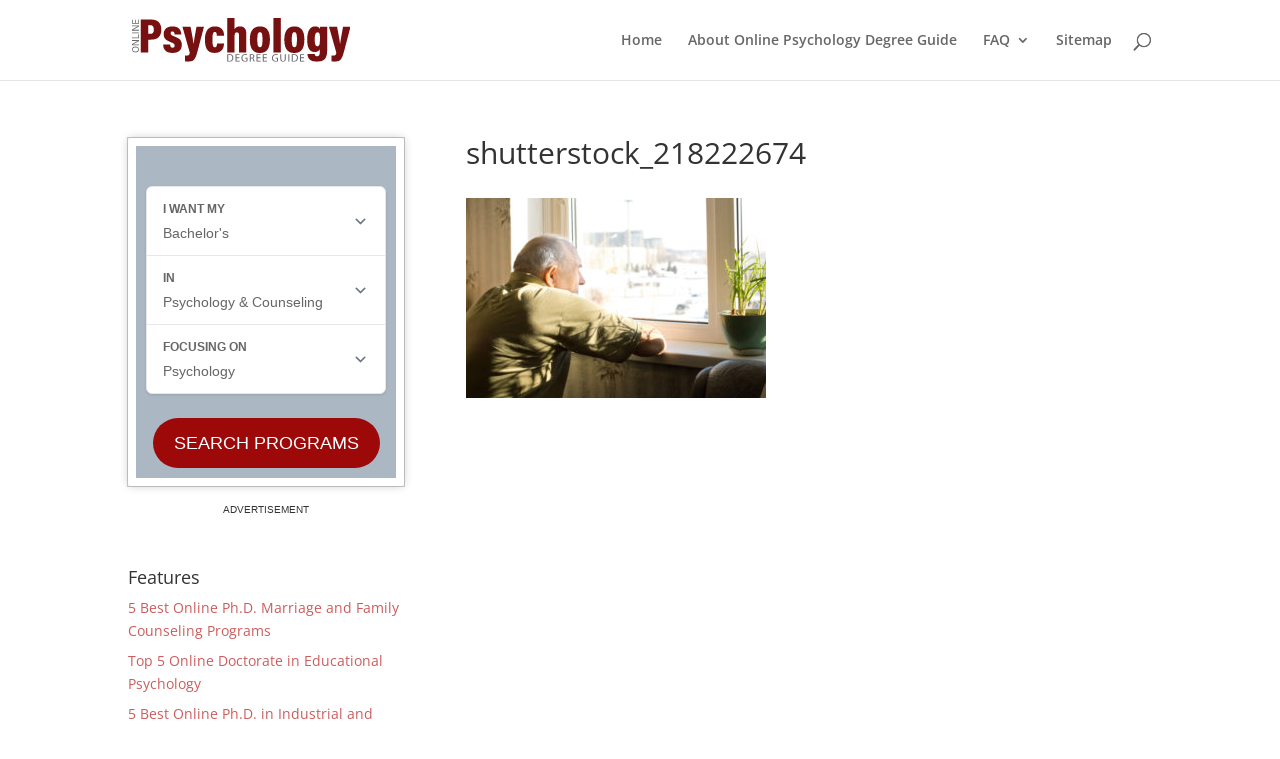

--- FILE ---
content_type: image/svg+xml
request_url: https://www.onlinepsychologydegree.info/wp-content/uploads/2018/02/online-psych-logo.svg
body_size: 1814
content:
<svg xmlns="http://www.w3.org/2000/svg" viewBox="0 0 751.92 149.28"><defs><style>.cls-1{fill:#771010;}.cls-2{fill:#666;}</style></defs><title>Asset 1</title><g id="Layer_2" data-name="Layer 2"><g id="Layer_1-2" data-name="Layer 1"><path class="cls-1" d="M30.5,5.32H67.43c19.46,0,33.43,10.81,33.43,33.94,0,23.45-12.47,34.43-34.6,34.43H56.12V117.6H30.5ZM56.12,54.06h6.65c9,0,12.31-4.33,12.31-15,0-10.48-4.49-14.47-11.64-14.47H56.12Z"/><path class="cls-1" d="M131.14,90.49c0,5.32,2,10.64,8.48,10.64,5,0,7.15-2.66,7.15-7.15,0-5-2.33-7.49-11.81-11C114.67,75.52,109,68.53,109,54.72c0-13.14,8-26.11,29.94-26.11,25.62,0,30.44,16.3,30.44,27.28H146.44c0-3.83-.5-10-7.32-10-4,0-6.15,2.49-6.15,6.32,0,4.66,2.66,6.82,12.64,10.48C164.24,69.53,171.39,77,171.39,91c0,17.63-10.15,28.11-32.27,28.11-24,0-31.77-14-31.94-28.61Z"/><path class="cls-1" d="M201.5,30.11c4.16,21.62,9.15,46.57,10,57.72h.5c1.83-13.14,5.82-35.43,10-57.72h25.61c-1.16,4.49-19.79,75-22.95,86.66-7.32,27.28-14.8,32.1-32.1,32.1A70.2,70.2,0,0,1,182,148V127.91c1.5.17,4.32.34,6.15.34,6.82,0,9.48-2.5,10.81-9.82L173.72,30.11Z"/><path class="cls-1" d="M316.77,86.49c-.33,12.31-4.65,32.61-32.76,32.61-26.78,0-32.94-19.63-32.94-45.91,0-26.62,9.65-44.58,34.43-44.58,28.61,0,31.27,22.46,31.44,31.77H292c-.17-6.49-.5-12.81-6.82-12.81-6.15,0-8.32,6.32-8.32,25.62,0,19.63,1.83,26.78,8.15,26.78,6.66,0,7.32-6.32,7.66-13.48Z"/><path class="cls-1" d="M353,0V37.76c3.32-5.32,9.15-9.15,19.13-9.15,15.13,0,21.45,10,21.45,26.78V117.6H368.17V59.71c0-6.65-1-10.81-7.32-10.81S353,53.56,353,62.38V117.6H327.59V0Z"/><path class="cls-1" d="M474.8,72.85c0,34.77-13.64,46.41-34.93,46.41-20.63,0-34.27-11.31-34.27-45.91,0-33.1,15.14-44.74,35.1-44.74C461.49,28.61,474.8,41.42,474.8,72.85Zm-43.42.34c0,18.79,1.83,26.28,9.15,26.28,6.82,0,8.49-7.65,8.49-26.28,0-19.13-2-24.79-8.65-24.79C433.55,48.4,431.38,54.56,431.38,73.19Z"/><path class="cls-1" d="M486.78,117.6V0h25.44V117.6Z"/><path class="cls-1" d="M593.4,72.85c0,34.77-13.64,46.41-34.93,46.41-20.63,0-34.27-11.31-34.27-45.91,0-33.1,15.14-44.74,35.1-44.74C580.09,28.61,593.4,41.42,593.4,72.85ZM550,73.19c0,18.79,1.83,26.28,9.15,26.28,6.82,0,8.49-7.65,8.49-26.28,0-19.13-2-24.79-8.65-24.79C552.15,48.4,550,54.56,550,73.19Z"/><path class="cls-1" d="M671.74,109.78c0,25.12-7.48,39.26-35.59,39.26C611,149,604.54,135.4,604,123.09h25c.34,2.83,1,7.32,8.32,7.32,7.65,0,9.15-6,9.15-18v-6c-3.49,6.65-9.81,9.48-18,9.48-18.3,0-25.45-15.81-25.45-42.09,0-30.44,10-45.24,27.28-45.24,10.64,0,14.63,4.82,16.3,8.65.16-2.16.66-5.16,1-7.15h24.46c-.17,5.32-.34,15-.34,27.44ZM638,96.14c7.31,0,8.81-7.15,8.81-25,0-15.13-.33-22.29-8.31-22.29-6.16,0-9.49,5.82-9.49,24.45C629,90.49,632,96.14,638,96.14Z"/><path class="cls-1" d="M705.84,30.11c4.16,21.62,9.15,46.57,10,57.72h.5c1.83-13.14,5.82-35.43,10-57.72h25.62c-1.17,4.49-19.8,75-23,86.66-7.31,27.28-14.8,32.1-32.1,32.1a70.31,70.31,0,0,1-10.48-.83V127.91c1.5.17,4.33.34,6.16.34,6.82,0,9.48-2.5,10.81-9.82L678.07,30.11Z"/><path class="cls-2" d="M11.9,97.43c6.76,0,12.24,3.13,12.24,10,0,6.49-5.17,9.75-12.21,9.75C5.78,117.18,0,114,0,107.15,0,100.69,5.13,97.43,11.9,97.43Zm0,16.73c5.5,0,9.82-2.25,9.82-6.87,0-4.83-4.25-6.87-9.76-6.87s-9.48,2.08-9.48,6.84S6.7,114.16,11.87,114.16Z"/><path class="cls-2" d="M23.8,92.74H.34V88.86c16.66-9.35,18.9-10.61,19.92-11v0c-3.13.2-6.9.24-10.71.24H.34V75.26H23.8v3.57c-18,10-19.52,10.78-20.5,11.29v0c3-.17,7-.17,11.18-.17H23.8Z"/><path class="cls-2" d="M.34,69.31V66.39h21V55.1l2.48.41v13.8Z"/><path class="cls-2" d="M.34,49H23.8v2.92H.34Z"/><path class="cls-2" d="M23.8,43.07H.34V39.19c16.66-9.35,18.9-10.61,19.92-11v0c-3.13.2-6.9.23-10.71.23H.34V25.59H23.8v3.57c-18,10-19.52,10.78-20.5,11.29v0c3-.17,7-.17,11.18-.17H23.8Z"/><path class="cls-2" d="M12.75,6.21V16.78h8.57V5.16l2.48.41V19.64H.34V5.74H2.82v11h7.41V6.21Z"/><path class="cls-2" d="M327.92,123.59a47.79,47.79,0,0,1,7-.53c4.75,0,8.13,1.1,10.37,3.19s3.61,5.05,3.61,9.2-1.29,7.59-3.69,10-6.34,3.68-11.32,3.68a53.31,53.31,0,0,1-6-.3Zm3.3,22.65a21.16,21.16,0,0,0,3.35.19c7.06,0,10.9-4,10.9-10.87,0-6-3.38-9.88-10.37-9.88a18.9,18.9,0,0,0-3.88.34Z"/><path class="cls-2" d="M369.45,136.85h-10v9.23h11.1v2.78h-14.4V123.25H370V126H359.49v8.1h10Z"/><path class="cls-2" d="M397.34,147.72a24,24,0,0,1-7.87,1.4c-3.87,0-7.06-1-9.57-3.38a13.19,13.19,0,0,1-3.57-9.53c0-7.64,5.28-13.23,13.87-13.23a15.85,15.85,0,0,1,6.38,1.18l-.8,2.7a13.26,13.26,0,0,0-5.66-1.1c-6.23,0-10.3,3.87-10.3,10.29s3.92,10.34,9.88,10.34a10.75,10.75,0,0,0,4.41-.69v-7.63H388.9v-2.66h8.44Z"/><path class="cls-2" d="M405.36,123.59a34.62,34.62,0,0,1,6.34-.53c3.54,0,5.82.65,7.41,2.09a6.36,6.36,0,0,1,2,4.86,6.73,6.73,0,0,1-4.83,6.54v.11c2,.68,3.16,2.51,3.76,5.17a41.34,41.34,0,0,0,2,7h-3.42a32.88,32.88,0,0,1-1.71-6.12c-.76-3.53-2.13-4.86-5.13-5h-3.11v11.1h-3.31Zm3.31,11.67h3.38c3.53,0,5.77-1.94,5.77-4.87,0-3.3-2.39-4.75-5.89-4.79a13.56,13.56,0,0,0-3.26.31Z"/><path class="cls-2" d="M442,136.85h-10v9.23h11.1v2.78h-14.4V123.25H442.6V126H432.07v8.1h10Z"/><path class="cls-2" d="M463.69,136.85h-10v9.23h11.1v2.78h-14.4V123.25h13.83V126H453.73v8.1h10Z"/><path class="cls-2" d="M502.6,147.72a24,24,0,0,1-7.87,1.4c-3.87,0-7.06-1-9.57-3.38a13.15,13.15,0,0,1-3.57-9.53c0-7.64,5.28-13.23,13.86-13.23a15.86,15.86,0,0,1,6.39,1.18l-.8,2.7a13.26,13.26,0,0,0-5.66-1.1c-6.23,0-10.3,3.87-10.3,10.29S489,146.39,495,146.39a10.75,10.75,0,0,0,4.41-.69v-7.63h-5.21v-2.66h8.44Z"/><path class="cls-2" d="M513.92,123.25v15.16c0,5.74,2.55,8.17,6,8.17,3.8,0,6.23-2.51,6.23-8.17V123.25h3.34v14.93c0,7.87-4.14,11.1-9.69,11.1-5.24,0-9.19-3-9.19-10.95V123.25Z"/><path class="cls-2" d="M541.47,123.25v25.61h-3.3V123.25Z"/><path class="cls-2" d="M550.21,123.59a48,48,0,0,1,7-.53c4.75,0,8.13,1.1,10.38,3.19s3.6,5.05,3.6,9.2-1.29,7.59-3.68,10-6.35,3.68-11.32,3.68a53.63,53.63,0,0,1-6-.3Zm3.31,22.65a21.1,21.1,0,0,0,3.34.19c7.07,0,10.91-4,10.91-10.87,0-6-3.38-9.88-10.38-9.88a18.72,18.72,0,0,0-3.87.34Z"/><path class="cls-2" d="M591.75,136.85h-10v9.23h11.09v2.78H578.49V123.25h13.83V126H581.79v8.1h10Z"/></g></g></svg>

--- FILE ---
content_type: text/javascript; charset=utf-8
request_url: https://widget.educationdynamics.com/api/WidgetProvider/GetWidgetJs?vendorToken=8f3ff018-e3de-46e0-9125-22ec6ff37416
body_size: 1472
content:
var checkJquery = true;var globalVendorGuid = '8f3ff018-e3de-46e0-9125-22ec6ff37416';var widgetRequest,widget_packagesLoaded=!1;if(checkJquery)if(window.addEventListener)window.addEventListener("load",widget_checkjQuery);else if(window.attachEvent)window.attachEvent("onload",widget_checkjQuery);else if("function"!=typeof window.onload)window.onload=widget_checkjQuery;else{var oldHandler=window.onload;window.onload=function(){oldHandler&&oldHandler(),widget_checkjQuery()}}else widget_getPackages();function widget_checkjQuery(){window.jQuery?widget_getPackages():loadScript("https://ajax.googleapis.com/ajax/libs/jquery/1.12.4/jquery.min.js",widget_getPackages)}function loadScript(e,t){var i=document.head,d=document.createElement("script");d.type="text/javascript",d.src=e,t&&"function"==typeof t&&d.addEventListener("load",t,!1),i.appendChild(d)}function loadCss(e,t){var i=document.head,d=document.createElement("link");d.type="text/css",d.rel="stylesheet",d.media="all",d.href=e,t&&"function"==typeof t&&d.addEventListener("load",t,!1),i.appendChild(d)}function widget_buildPackageRequest(){var e=[],t=[],i=[];return jQuery('div[id^="eddyws_"]').each((function(){var d={ContainerName:jQuery(this).attr("id"),Settings:jQuery(this).data()},n=jQuery.inArray(d.ContainerName,t);n>-1?-1===jQuery.inArray(n,i)&&i.push(n):(e.push(d),t.push(d.ContainerName))})),i.length>0&&(i.sort((function(e,t){return e>t?-1:t>e?1:0})),jQuery.each(i,(function(t,i){e.splice(i,1)}))),e}function widget_getPackages(){if(!widget_packagesLoaded){widget_packagesLoaded=!0;var e=getWidgetRequest();0===e.ContainerList.length||jQuery.ajax({method:"POST",contentType:"application/json;charset=utf-8",url:"https://widget.educationdynamics.com/api/WidgetProvider/GetWidgetPackage",data:JSON.stringify(e)}).done((function(e){e.indexOf("WidgetError:")>=0||(jQuery.globalEval(e),widget_saveImpression(widget_readCookie("EddyWidgetSession")))})).fail((function(){}))}}function getWidgetRequest(){var e=widget_readCookie("EddyVendorToken");null==e&&(e=globalVendorGuid);var t={ContainerList:widget_buildPackageRequest(),VendorToken:e,PageUrl:window.location.href,ReferrerUrl:document.referrer,UserAgent:navigator.userAgent,JqueryVersionNumber:jQuery.fn.jquery,IPAddress:null,CookieTrackId:widget_readCookie("_CampaignTrackID")};if(null===widget_readCookie("_IsModalLoad")||""===widget_readCookie("_IsModalLoad")){var i=typeof jQuery.modal;t.IsModalLoad="function"==i,widget_setCookie("_IsModalLoad","function"==i?"true":"false",1e3)}else t.IsModalLoad="true"==widget_readCookie("_IsModalLoad");return t}function widget_saveImpression(e){jQuery.ajax({method:"GET",url:"https://widget.educationdynamics.com/api/WidgetProvider/SaveWidgetImpression",data:{widgetSessionGuid:e}}).fail((function(){}))}function widget_readCookie(e){for(var t=e+"=",i=document.cookie.split(";"),d=0;d<i.length;d++){for(var n=i[d];" "===n.charAt(0);)n=n.substring(1,n.length);if(0==n.indexOf(t))return n.substring(t.length,n.length)}return null}function widget_setCookie(e,t,i){var d="";if(i){var n=new Date;n.setTime(n.getTime()+60*i*60*1e3),d="; expires="+n.toUTCString()}document.cookie=e+"="+(t||"")+d+"; path=/"}
widget_setCookie('EddyVendorToken', '8f3ff018-e3de-46e0-9125-22ec6ff37416');